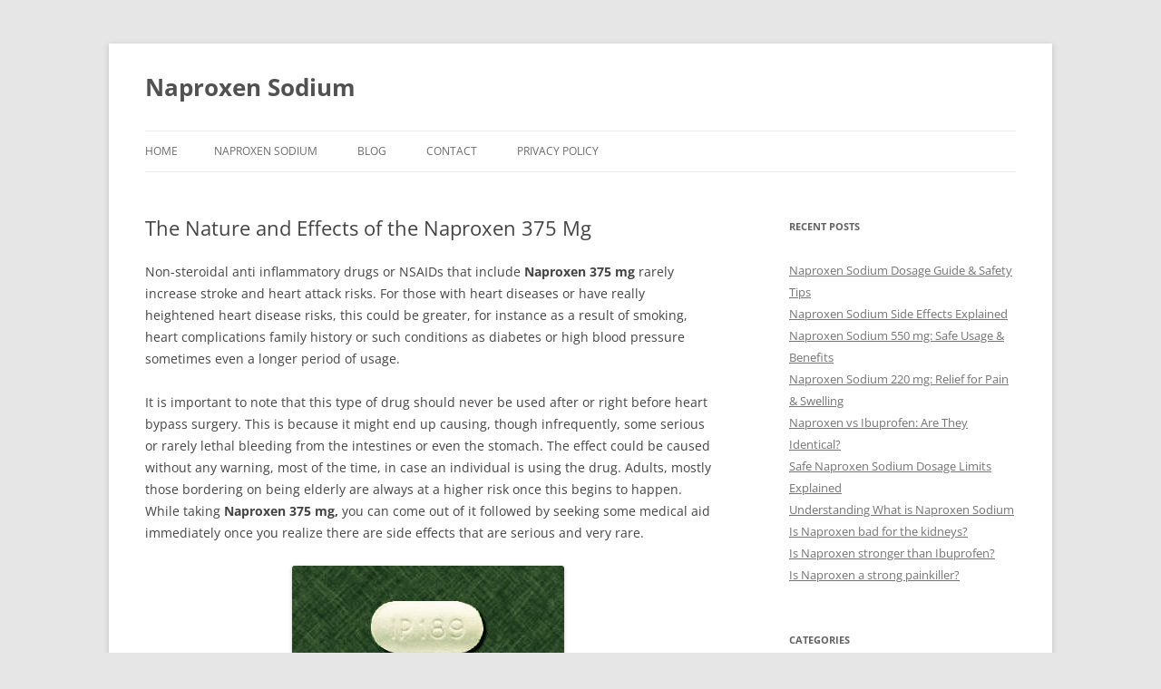

--- FILE ---
content_type: text/html; charset=UTF-8
request_url: http://www.naproxen-sodium.com/the-nature-and-effects-of-the-naproxen-375-mg/
body_size: 11692
content:
<!DOCTYPE html>
<html dir="ltr" lang="en-US" prefix="og: https://ogp.me/ns#">
<head><style>img.lazy{min-height:1px}</style><link href="http://www.naproxen-sodium.com/wp-content/plugins/w3-total-cache/pub/js/lazyload.min.js" as="script">
<meta charset="UTF-8" />
<meta name="viewport" content="width=device-width, initial-scale=1.0" />
<title>The Nature and Effects of the Naproxen 375 Mg | Naproxen Sodium</title>
<link rel="profile" href="https://gmpg.org/xfn/11" />
<link rel="pingback" href="http://www.naproxen-sodium.com/xmlrpc.php">

		<!-- All in One SEO 4.9.1 - aioseo.com -->
	<meta name="robots" content="max-image-preview:large" />
	<meta name="author" content="Naproxen Sodium"/>
	<link rel="canonical" href="http://www.naproxen-sodium.com/the-nature-and-effects-of-the-naproxen-375-mg/" />
	<meta name="generator" content="All in One SEO (AIOSEO) 4.9.1" />
		<meta property="og:locale" content="en_US" />
		<meta property="og:site_name" content="Naproxen Sodium |" />
		<meta property="og:type" content="article" />
		<meta property="og:title" content="The Nature and Effects of the Naproxen 375 Mg | Naproxen Sodium" />
		<meta property="og:url" content="http://www.naproxen-sodium.com/the-nature-and-effects-of-the-naproxen-375-mg/" />
		<meta property="article:published_time" content="2012-09-10T15:45:49+00:00" />
		<meta property="article:modified_time" content="2012-09-02T03:46:55+00:00" />
		<meta name="twitter:card" content="summary" />
		<meta name="twitter:title" content="The Nature and Effects of the Naproxen 375 Mg | Naproxen Sodium" />
		<script type="application/ld+json" class="aioseo-schema">
			{"@context":"https:\/\/schema.org","@graph":[{"@type":"Article","@id":"http:\/\/www.naproxen-sodium.com\/the-nature-and-effects-of-the-naproxen-375-mg\/#article","name":"The Nature and Effects of the Naproxen 375 Mg | Naproxen Sodium","headline":"The Nature and Effects of the Naproxen 375 Mg","author":{"@id":"http:\/\/www.naproxen-sodium.com\/author\/admin\/#author"},"publisher":{"@id":"http:\/\/www.naproxen-sodium.com\/#organization"},"image":{"@type":"ImageObject","url":"http:\/\/www.naproxen-sodium.com\/wp-content\/uploads\/Naproxen-375-mg-1.jpg","@id":"http:\/\/www.naproxen-sodium.com\/the-nature-and-effects-of-the-naproxen-375-mg\/#articleImage","width":300,"height":225,"caption":"Naproxen 375 mg"},"datePublished":"2012-09-10T15:45:49+00:00","dateModified":"2012-09-02T03:46:55+00:00","inLanguage":"en-US","mainEntityOfPage":{"@id":"http:\/\/www.naproxen-sodium.com\/the-nature-and-effects-of-the-naproxen-375-mg\/#webpage"},"isPartOf":{"@id":"http:\/\/www.naproxen-sodium.com\/the-nature-and-effects-of-the-naproxen-375-mg\/#webpage"},"articleSection":"Naproxen, 375 mg, Naproxen, Naproxen 375 mg"},{"@type":"BreadcrumbList","@id":"http:\/\/www.naproxen-sodium.com\/the-nature-and-effects-of-the-naproxen-375-mg\/#breadcrumblist","itemListElement":[{"@type":"ListItem","@id":"http:\/\/www.naproxen-sodium.com#listItem","position":1,"name":"Home","item":"http:\/\/www.naproxen-sodium.com","nextItem":{"@type":"ListItem","@id":"http:\/\/www.naproxen-sodium.com\/category\/naproxen\/#listItem","name":"Naproxen"}},{"@type":"ListItem","@id":"http:\/\/www.naproxen-sodium.com\/category\/naproxen\/#listItem","position":2,"name":"Naproxen","item":"http:\/\/www.naproxen-sodium.com\/category\/naproxen\/","nextItem":{"@type":"ListItem","@id":"http:\/\/www.naproxen-sodium.com\/the-nature-and-effects-of-the-naproxen-375-mg\/#listItem","name":"The Nature and Effects of the Naproxen 375 Mg"},"previousItem":{"@type":"ListItem","@id":"http:\/\/www.naproxen-sodium.com#listItem","name":"Home"}},{"@type":"ListItem","@id":"http:\/\/www.naproxen-sodium.com\/the-nature-and-effects-of-the-naproxen-375-mg\/#listItem","position":3,"name":"The Nature and Effects of the Naproxen 375 Mg","previousItem":{"@type":"ListItem","@id":"http:\/\/www.naproxen-sodium.com\/category\/naproxen\/#listItem","name":"Naproxen"}}]},{"@type":"Organization","@id":"http:\/\/www.naproxen-sodium.com\/#organization","name":"Naproxen Sodium","url":"http:\/\/www.naproxen-sodium.com\/"},{"@type":"Person","@id":"http:\/\/www.naproxen-sodium.com\/author\/admin\/#author","url":"http:\/\/www.naproxen-sodium.com\/author\/admin\/","name":"Naproxen Sodium","image":{"@type":"ImageObject","@id":"http:\/\/www.naproxen-sodium.com\/the-nature-and-effects-of-the-naproxen-375-mg\/#authorImage","url":"https:\/\/secure.gravatar.com\/avatar\/ff316ca781d3683dda2b6e5ff7e6c3b633a9b4f4946efdcd03a1c2678c8a1a50?s=96&d=mm&r=g","width":96,"height":96,"caption":"Naproxen Sodium"}},{"@type":"WebPage","@id":"http:\/\/www.naproxen-sodium.com\/the-nature-and-effects-of-the-naproxen-375-mg\/#webpage","url":"http:\/\/www.naproxen-sodium.com\/the-nature-and-effects-of-the-naproxen-375-mg\/","name":"The Nature and Effects of the Naproxen 375 Mg | Naproxen Sodium","inLanguage":"en-US","isPartOf":{"@id":"http:\/\/www.naproxen-sodium.com\/#website"},"breadcrumb":{"@id":"http:\/\/www.naproxen-sodium.com\/the-nature-and-effects-of-the-naproxen-375-mg\/#breadcrumblist"},"author":{"@id":"http:\/\/www.naproxen-sodium.com\/author\/admin\/#author"},"creator":{"@id":"http:\/\/www.naproxen-sodium.com\/author\/admin\/#author"},"datePublished":"2012-09-10T15:45:49+00:00","dateModified":"2012-09-02T03:46:55+00:00"},{"@type":"WebSite","@id":"http:\/\/www.naproxen-sodium.com\/#website","url":"http:\/\/www.naproxen-sodium.com\/","name":"Naproxen Sodium","inLanguage":"en-US","publisher":{"@id":"http:\/\/www.naproxen-sodium.com\/#organization"}}]}
		</script>
		<!-- All in One SEO -->

<link rel="alternate" type="application/rss+xml" title="Naproxen Sodium &raquo; Feed" href="http://www.naproxen-sodium.com/feed/" />
<link rel="alternate" type="application/rss+xml" title="Naproxen Sodium &raquo; Comments Feed" href="http://www.naproxen-sodium.com/comments/feed/" />
<link rel="alternate" title="oEmbed (JSON)" type="application/json+oembed" href="http://www.naproxen-sodium.com/wp-json/oembed/1.0/embed?url=http%3A%2F%2Fwww.naproxen-sodium.com%2Fthe-nature-and-effects-of-the-naproxen-375-mg%2F" />
<link rel="alternate" title="oEmbed (XML)" type="text/xml+oembed" href="http://www.naproxen-sodium.com/wp-json/oembed/1.0/embed?url=http%3A%2F%2Fwww.naproxen-sodium.com%2Fthe-nature-and-effects-of-the-naproxen-375-mg%2F&#038;format=xml" />
<style id='wp-img-auto-sizes-contain-inline-css' type='text/css'>
img:is([sizes=auto i],[sizes^="auto," i]){contain-intrinsic-size:3000px 1500px}
/*# sourceURL=wp-img-auto-sizes-contain-inline-css */
</style>
<style id='wp-emoji-styles-inline-css' type='text/css'>

	img.wp-smiley, img.emoji {
		display: inline !important;
		border: none !important;
		box-shadow: none !important;
		height: 1em !important;
		width: 1em !important;
		margin: 0 0.07em !important;
		vertical-align: -0.1em !important;
		background: none !important;
		padding: 0 !important;
	}
/*# sourceURL=wp-emoji-styles-inline-css */
</style>
<style id='wp-block-library-inline-css' type='text/css'>
:root{--wp-block-synced-color:#7a00df;--wp-block-synced-color--rgb:122,0,223;--wp-bound-block-color:var(--wp-block-synced-color);--wp-editor-canvas-background:#ddd;--wp-admin-theme-color:#007cba;--wp-admin-theme-color--rgb:0,124,186;--wp-admin-theme-color-darker-10:#006ba1;--wp-admin-theme-color-darker-10--rgb:0,107,160.5;--wp-admin-theme-color-darker-20:#005a87;--wp-admin-theme-color-darker-20--rgb:0,90,135;--wp-admin-border-width-focus:2px}@media (min-resolution:192dpi){:root{--wp-admin-border-width-focus:1.5px}}.wp-element-button{cursor:pointer}:root .has-very-light-gray-background-color{background-color:#eee}:root .has-very-dark-gray-background-color{background-color:#313131}:root .has-very-light-gray-color{color:#eee}:root .has-very-dark-gray-color{color:#313131}:root .has-vivid-green-cyan-to-vivid-cyan-blue-gradient-background{background:linear-gradient(135deg,#00d084,#0693e3)}:root .has-purple-crush-gradient-background{background:linear-gradient(135deg,#34e2e4,#4721fb 50%,#ab1dfe)}:root .has-hazy-dawn-gradient-background{background:linear-gradient(135deg,#faaca8,#dad0ec)}:root .has-subdued-olive-gradient-background{background:linear-gradient(135deg,#fafae1,#67a671)}:root .has-atomic-cream-gradient-background{background:linear-gradient(135deg,#fdd79a,#004a59)}:root .has-nightshade-gradient-background{background:linear-gradient(135deg,#330968,#31cdcf)}:root .has-midnight-gradient-background{background:linear-gradient(135deg,#020381,#2874fc)}:root{--wp--preset--font-size--normal:16px;--wp--preset--font-size--huge:42px}.has-regular-font-size{font-size:1em}.has-larger-font-size{font-size:2.625em}.has-normal-font-size{font-size:var(--wp--preset--font-size--normal)}.has-huge-font-size{font-size:var(--wp--preset--font-size--huge)}.has-text-align-center{text-align:center}.has-text-align-left{text-align:left}.has-text-align-right{text-align:right}.has-fit-text{white-space:nowrap!important}#end-resizable-editor-section{display:none}.aligncenter{clear:both}.items-justified-left{justify-content:flex-start}.items-justified-center{justify-content:center}.items-justified-right{justify-content:flex-end}.items-justified-space-between{justify-content:space-between}.screen-reader-text{border:0;clip-path:inset(50%);height:1px;margin:-1px;overflow:hidden;padding:0;position:absolute;width:1px;word-wrap:normal!important}.screen-reader-text:focus{background-color:#ddd;clip-path:none;color:#444;display:block;font-size:1em;height:auto;left:5px;line-height:normal;padding:15px 23px 14px;text-decoration:none;top:5px;width:auto;z-index:100000}html :where(.has-border-color){border-style:solid}html :where([style*=border-top-color]){border-top-style:solid}html :where([style*=border-right-color]){border-right-style:solid}html :where([style*=border-bottom-color]){border-bottom-style:solid}html :where([style*=border-left-color]){border-left-style:solid}html :where([style*=border-width]){border-style:solid}html :where([style*=border-top-width]){border-top-style:solid}html :where([style*=border-right-width]){border-right-style:solid}html :where([style*=border-bottom-width]){border-bottom-style:solid}html :where([style*=border-left-width]){border-left-style:solid}html :where(img[class*=wp-image-]){height:auto;max-width:100%}:where(figure){margin:0 0 1em}html :where(.is-position-sticky){--wp-admin--admin-bar--position-offset:var(--wp-admin--admin-bar--height,0px)}@media screen and (max-width:600px){html :where(.is-position-sticky){--wp-admin--admin-bar--position-offset:0px}}

/*# sourceURL=wp-block-library-inline-css */
</style><style id='global-styles-inline-css' type='text/css'>
:root{--wp--preset--aspect-ratio--square: 1;--wp--preset--aspect-ratio--4-3: 4/3;--wp--preset--aspect-ratio--3-4: 3/4;--wp--preset--aspect-ratio--3-2: 3/2;--wp--preset--aspect-ratio--2-3: 2/3;--wp--preset--aspect-ratio--16-9: 16/9;--wp--preset--aspect-ratio--9-16: 9/16;--wp--preset--color--black: #000000;--wp--preset--color--cyan-bluish-gray: #abb8c3;--wp--preset--color--white: #fff;--wp--preset--color--pale-pink: #f78da7;--wp--preset--color--vivid-red: #cf2e2e;--wp--preset--color--luminous-vivid-orange: #ff6900;--wp--preset--color--luminous-vivid-amber: #fcb900;--wp--preset--color--light-green-cyan: #7bdcb5;--wp--preset--color--vivid-green-cyan: #00d084;--wp--preset--color--pale-cyan-blue: #8ed1fc;--wp--preset--color--vivid-cyan-blue: #0693e3;--wp--preset--color--vivid-purple: #9b51e0;--wp--preset--color--blue: #21759b;--wp--preset--color--dark-gray: #444;--wp--preset--color--medium-gray: #9f9f9f;--wp--preset--color--light-gray: #e6e6e6;--wp--preset--gradient--vivid-cyan-blue-to-vivid-purple: linear-gradient(135deg,rgb(6,147,227) 0%,rgb(155,81,224) 100%);--wp--preset--gradient--light-green-cyan-to-vivid-green-cyan: linear-gradient(135deg,rgb(122,220,180) 0%,rgb(0,208,130) 100%);--wp--preset--gradient--luminous-vivid-amber-to-luminous-vivid-orange: linear-gradient(135deg,rgb(252,185,0) 0%,rgb(255,105,0) 100%);--wp--preset--gradient--luminous-vivid-orange-to-vivid-red: linear-gradient(135deg,rgb(255,105,0) 0%,rgb(207,46,46) 100%);--wp--preset--gradient--very-light-gray-to-cyan-bluish-gray: linear-gradient(135deg,rgb(238,238,238) 0%,rgb(169,184,195) 100%);--wp--preset--gradient--cool-to-warm-spectrum: linear-gradient(135deg,rgb(74,234,220) 0%,rgb(151,120,209) 20%,rgb(207,42,186) 40%,rgb(238,44,130) 60%,rgb(251,105,98) 80%,rgb(254,248,76) 100%);--wp--preset--gradient--blush-light-purple: linear-gradient(135deg,rgb(255,206,236) 0%,rgb(152,150,240) 100%);--wp--preset--gradient--blush-bordeaux: linear-gradient(135deg,rgb(254,205,165) 0%,rgb(254,45,45) 50%,rgb(107,0,62) 100%);--wp--preset--gradient--luminous-dusk: linear-gradient(135deg,rgb(255,203,112) 0%,rgb(199,81,192) 50%,rgb(65,88,208) 100%);--wp--preset--gradient--pale-ocean: linear-gradient(135deg,rgb(255,245,203) 0%,rgb(182,227,212) 50%,rgb(51,167,181) 100%);--wp--preset--gradient--electric-grass: linear-gradient(135deg,rgb(202,248,128) 0%,rgb(113,206,126) 100%);--wp--preset--gradient--midnight: linear-gradient(135deg,rgb(2,3,129) 0%,rgb(40,116,252) 100%);--wp--preset--font-size--small: 13px;--wp--preset--font-size--medium: 20px;--wp--preset--font-size--large: 36px;--wp--preset--font-size--x-large: 42px;--wp--preset--spacing--20: 0.44rem;--wp--preset--spacing--30: 0.67rem;--wp--preset--spacing--40: 1rem;--wp--preset--spacing--50: 1.5rem;--wp--preset--spacing--60: 2.25rem;--wp--preset--spacing--70: 3.38rem;--wp--preset--spacing--80: 5.06rem;--wp--preset--shadow--natural: 6px 6px 9px rgba(0, 0, 0, 0.2);--wp--preset--shadow--deep: 12px 12px 50px rgba(0, 0, 0, 0.4);--wp--preset--shadow--sharp: 6px 6px 0px rgba(0, 0, 0, 0.2);--wp--preset--shadow--outlined: 6px 6px 0px -3px rgb(255, 255, 255), 6px 6px rgb(0, 0, 0);--wp--preset--shadow--crisp: 6px 6px 0px rgb(0, 0, 0);}:where(.is-layout-flex){gap: 0.5em;}:where(.is-layout-grid){gap: 0.5em;}body .is-layout-flex{display: flex;}.is-layout-flex{flex-wrap: wrap;align-items: center;}.is-layout-flex > :is(*, div){margin: 0;}body .is-layout-grid{display: grid;}.is-layout-grid > :is(*, div){margin: 0;}:where(.wp-block-columns.is-layout-flex){gap: 2em;}:where(.wp-block-columns.is-layout-grid){gap: 2em;}:where(.wp-block-post-template.is-layout-flex){gap: 1.25em;}:where(.wp-block-post-template.is-layout-grid){gap: 1.25em;}.has-black-color{color: var(--wp--preset--color--black) !important;}.has-cyan-bluish-gray-color{color: var(--wp--preset--color--cyan-bluish-gray) !important;}.has-white-color{color: var(--wp--preset--color--white) !important;}.has-pale-pink-color{color: var(--wp--preset--color--pale-pink) !important;}.has-vivid-red-color{color: var(--wp--preset--color--vivid-red) !important;}.has-luminous-vivid-orange-color{color: var(--wp--preset--color--luminous-vivid-orange) !important;}.has-luminous-vivid-amber-color{color: var(--wp--preset--color--luminous-vivid-amber) !important;}.has-light-green-cyan-color{color: var(--wp--preset--color--light-green-cyan) !important;}.has-vivid-green-cyan-color{color: var(--wp--preset--color--vivid-green-cyan) !important;}.has-pale-cyan-blue-color{color: var(--wp--preset--color--pale-cyan-blue) !important;}.has-vivid-cyan-blue-color{color: var(--wp--preset--color--vivid-cyan-blue) !important;}.has-vivid-purple-color{color: var(--wp--preset--color--vivid-purple) !important;}.has-black-background-color{background-color: var(--wp--preset--color--black) !important;}.has-cyan-bluish-gray-background-color{background-color: var(--wp--preset--color--cyan-bluish-gray) !important;}.has-white-background-color{background-color: var(--wp--preset--color--white) !important;}.has-pale-pink-background-color{background-color: var(--wp--preset--color--pale-pink) !important;}.has-vivid-red-background-color{background-color: var(--wp--preset--color--vivid-red) !important;}.has-luminous-vivid-orange-background-color{background-color: var(--wp--preset--color--luminous-vivid-orange) !important;}.has-luminous-vivid-amber-background-color{background-color: var(--wp--preset--color--luminous-vivid-amber) !important;}.has-light-green-cyan-background-color{background-color: var(--wp--preset--color--light-green-cyan) !important;}.has-vivid-green-cyan-background-color{background-color: var(--wp--preset--color--vivid-green-cyan) !important;}.has-pale-cyan-blue-background-color{background-color: var(--wp--preset--color--pale-cyan-blue) !important;}.has-vivid-cyan-blue-background-color{background-color: var(--wp--preset--color--vivid-cyan-blue) !important;}.has-vivid-purple-background-color{background-color: var(--wp--preset--color--vivid-purple) !important;}.has-black-border-color{border-color: var(--wp--preset--color--black) !important;}.has-cyan-bluish-gray-border-color{border-color: var(--wp--preset--color--cyan-bluish-gray) !important;}.has-white-border-color{border-color: var(--wp--preset--color--white) !important;}.has-pale-pink-border-color{border-color: var(--wp--preset--color--pale-pink) !important;}.has-vivid-red-border-color{border-color: var(--wp--preset--color--vivid-red) !important;}.has-luminous-vivid-orange-border-color{border-color: var(--wp--preset--color--luminous-vivid-orange) !important;}.has-luminous-vivid-amber-border-color{border-color: var(--wp--preset--color--luminous-vivid-amber) !important;}.has-light-green-cyan-border-color{border-color: var(--wp--preset--color--light-green-cyan) !important;}.has-vivid-green-cyan-border-color{border-color: var(--wp--preset--color--vivid-green-cyan) !important;}.has-pale-cyan-blue-border-color{border-color: var(--wp--preset--color--pale-cyan-blue) !important;}.has-vivid-cyan-blue-border-color{border-color: var(--wp--preset--color--vivid-cyan-blue) !important;}.has-vivid-purple-border-color{border-color: var(--wp--preset--color--vivid-purple) !important;}.has-vivid-cyan-blue-to-vivid-purple-gradient-background{background: var(--wp--preset--gradient--vivid-cyan-blue-to-vivid-purple) !important;}.has-light-green-cyan-to-vivid-green-cyan-gradient-background{background: var(--wp--preset--gradient--light-green-cyan-to-vivid-green-cyan) !important;}.has-luminous-vivid-amber-to-luminous-vivid-orange-gradient-background{background: var(--wp--preset--gradient--luminous-vivid-amber-to-luminous-vivid-orange) !important;}.has-luminous-vivid-orange-to-vivid-red-gradient-background{background: var(--wp--preset--gradient--luminous-vivid-orange-to-vivid-red) !important;}.has-very-light-gray-to-cyan-bluish-gray-gradient-background{background: var(--wp--preset--gradient--very-light-gray-to-cyan-bluish-gray) !important;}.has-cool-to-warm-spectrum-gradient-background{background: var(--wp--preset--gradient--cool-to-warm-spectrum) !important;}.has-blush-light-purple-gradient-background{background: var(--wp--preset--gradient--blush-light-purple) !important;}.has-blush-bordeaux-gradient-background{background: var(--wp--preset--gradient--blush-bordeaux) !important;}.has-luminous-dusk-gradient-background{background: var(--wp--preset--gradient--luminous-dusk) !important;}.has-pale-ocean-gradient-background{background: var(--wp--preset--gradient--pale-ocean) !important;}.has-electric-grass-gradient-background{background: var(--wp--preset--gradient--electric-grass) !important;}.has-midnight-gradient-background{background: var(--wp--preset--gradient--midnight) !important;}.has-small-font-size{font-size: var(--wp--preset--font-size--small) !important;}.has-medium-font-size{font-size: var(--wp--preset--font-size--medium) !important;}.has-large-font-size{font-size: var(--wp--preset--font-size--large) !important;}.has-x-large-font-size{font-size: var(--wp--preset--font-size--x-large) !important;}
/*# sourceURL=global-styles-inline-css */
</style>

<style id='classic-theme-styles-inline-css' type='text/css'>
/*! This file is auto-generated */
.wp-block-button__link{color:#fff;background-color:#32373c;border-radius:9999px;box-shadow:none;text-decoration:none;padding:calc(.667em + 2px) calc(1.333em + 2px);font-size:1.125em}.wp-block-file__button{background:#32373c;color:#fff;text-decoration:none}
/*# sourceURL=/wp-includes/css/classic-themes.min.css */
</style>
<link rel='stylesheet' id='twentytwelve-fonts-css' href='http://www.naproxen-sodium.com/wp-content/themes/twentytwelve/fonts/font-open-sans.css?ver=20230328' type='text/css' media='all' />
<link rel='stylesheet' id='twentytwelve-style-css' href='http://www.naproxen-sodium.com/wp-content/themes/twentytwelve/style.css?ver=20251202' type='text/css' media='all' />
<link rel='stylesheet' id='twentytwelve-block-style-css' href='http://www.naproxen-sodium.com/wp-content/themes/twentytwelve/css/blocks.css?ver=20251031' type='text/css' media='all' />
<script type="text/javascript" src="http://www.naproxen-sodium.com/wp-includes/js/jquery/jquery.min.js?ver=3.7.1" id="jquery-core-js"></script>
<script type="text/javascript" src="http://www.naproxen-sodium.com/wp-includes/js/jquery/jquery-migrate.min.js?ver=3.4.1" id="jquery-migrate-js"></script>
<script type="text/javascript" src="http://www.naproxen-sodium.com/wp-content/themes/twentytwelve/js/navigation.js?ver=20250303" id="twentytwelve-navigation-js" defer="defer" data-wp-strategy="defer"></script>
<link rel="https://api.w.org/" href="http://www.naproxen-sodium.com/wp-json/" /><link rel="alternate" title="JSON" type="application/json" href="http://www.naproxen-sodium.com/wp-json/wp/v2/posts/114" /><link rel="EditURI" type="application/rsd+xml" title="RSD" href="http://www.naproxen-sodium.com/xmlrpc.php?rsd" />
<meta name="generator" content="WordPress 6.9" />
<link rel='shortlink' href='http://www.naproxen-sodium.com/?p=114' />
</head>

<body class="wp-singular post-template-default single single-post postid-114 single-format-standard wp-embed-responsive wp-theme-twentytwelve custom-font-enabled single-author">
<div id="page" class="hfeed site">
	<a class="screen-reader-text skip-link" href="#content">Skip to content</a>
	<header id="masthead" class="site-header">
		<hgroup>
							<h1 class="site-title"><a href="http://www.naproxen-sodium.com/" rel="home" >Naproxen Sodium</a></h1>
						</hgroup>

		<nav id="site-navigation" class="main-navigation">
			<button class="menu-toggle">Menu</button>
			<div class="nav-menu"><ul>
<li ><a href="http://www.naproxen-sodium.com/">Home</a></li><li class="page_item page-item-8"><a href="http://www.naproxen-sodium.com/naproxen-sodium/">Naproxen Sodium</a></li>
<li class="page_item page-item-6 current_page_parent"><a href="http://www.naproxen-sodium.com/blog/">Blog</a></li>
<li class="page_item page-item-11"><a href="http://www.naproxen-sodium.com/contact/">Contact</a></li>
<li class="page_item page-item-13"><a href="http://www.naproxen-sodium.com/privacy-policy/">Privacy Policy</a></li>
</ul></div>
		</nav><!-- #site-navigation -->

			</header><!-- #masthead -->

	<div id="main" class="wrapper">

	<div id="primary" class="site-content">
		<div id="content" role="main">

			
				
	<article id="post-114" class="post-114 post type-post status-publish format-standard hentry category-naproxen tag-375-mg tag-naproxen tag-naproxen-375-mg">
				<header class="entry-header">
			
						<h1 class="entry-title">The Nature and Effects of the Naproxen 375 Mg</h1>
								</header><!-- .entry-header -->

				<div class="entry-content">
			<p>Non-steroidal anti inflammatory drugs or NSAIDs that include <strong>Naproxen 375 mg</strong> rarely increase stroke and heart attack risks. For those with heart diseases or have really heightened heart disease risks, this could be greater, for instance as a result of smoking, heart complications family history or such conditions as diabetes or high blood pressure sometimes even a longer period of usage.</p>
<p>It is important to note that this type of drug should never be used after or right before heart bypass surgery. This is because it might end up causing, though infrequently, some serious or rarely lethal bleeding from the intestines or even the stomach. The effect could be caused without any warning, most of the time, in case an individual is using the drug. Adults, mostly those bordering on being elderly are always at a higher risk once this begins to happen. While taking <strong>Naproxen 375 mg,</strong> you can come out of it followed by seeking some medical aid immediately once you realize there are side effects that are serious and very rare.</p>
<p><a href="http://www.naproxen-sodium.com/wp-content/uploads/Naproxen-375-mg-1.jpg"><img fetchpriority="high" decoding="async" class="aligncenter size-full wp-image-115 lazy" title="Naproxen 375 mg" src="data:image/svg+xml,%3Csvg%20xmlns='http://www.w3.org/2000/svg'%20viewBox='0%200%20300%20225'%3E%3C/svg%3E" data-src="http://www.naproxen-sodium.com/wp-content/uploads/Naproxen-375-mg-1.jpg" alt="Naproxen 375 mg" width="300" height="225" /></a></p>
<p>Some of the side effects include sudden changes in vision, slurred speech, body weakness on one of the sides, confusion, rare sweating, breath shortness, arm on the left, jaw or chest, vomiting stuff that reminds one of coffee grounds, abdominal and stomach pain as well as tarried black stools. The most important thing to do before you try the medication is talking to a medical doctor or a trained pharmacist on the benefits as well as the risks that follow after the intake of this drug.</p>
<p>Generally, <strong>Naproxen 375 mg</strong> comes in handy in helping one to relieve some really painful situations from a number of conditions, such as menstrual cramps, dental pain, tendonitis, muscle aches and headaches. The same medication helps in the reduction of gout attacks, bursitis, and arthritis leading to stiffness of joints, swelling and pain reduction. This NSAID works through blocking the body from production of some specific natural substances leading to inflammations. In case you are already involved in the treatment of some chronic type of arthritis, you cold enquire from your doctor on some of the treatments that are non-drug or even the use of medications in dealing with the pain.</p>
<p><a href="http://www.naproxen-sodium.com/wp-content/uploads/Naproxen-375-mg-2.jpg"><img decoding="async" class="aligncenter size-full wp-image-116 lazy" title="Naproxen 375 mg" src="data:image/svg+xml,%3Csvg%20xmlns='http://www.w3.org/2000/svg'%20viewBox='0%200%20200%20200'%3E%3C/svg%3E" data-src="http://www.naproxen-sodium.com/wp-content/uploads/Naproxen-375-mg-2.jpg" alt="" width="200" height="200" data-srcset="http://www.naproxen-sodium.com/wp-content/uploads/Naproxen-375-mg-2.jpg 200w, http://www.naproxen-sodium.com/wp-content/uploads/Naproxen-375-mg-2-150x150.jpg 150w" data-sizes="(max-width: 200px) 100vw, 200px" /></a></p>
<p>It is very important to read the guide to the medication that a pharmacist provides prior to beginning the usage of naproxen every time you want to refill. In case of unique question, it is always important to have a pharmacist or doctor you can ask. While taking the medication, you can prevent yourself from stomach upsets by making sure you have taken it with an antacid, milk or food. Also, it is important to remember that the dosage that one takes always depends on the kind of response towards the treatment and medical condition one has. You can reduce risks of bleeding within the stomach as well as other common side effects by taking the medication at the minimum yet effective dose there is for the shortest period of time. Avoid taking more of the drug against what the doctor has advised or directed.</p>
					</div><!-- .entry-content -->
		
		<footer class="entry-meta">
			This entry was posted in <a href="http://www.naproxen-sodium.com/category/naproxen/" rel="category tag">Naproxen</a> and tagged <a href="http://www.naproxen-sodium.com/tag/375-mg/" rel="tag">375 mg</a>, <a href="http://www.naproxen-sodium.com/tag/naproxen/" rel="tag">Naproxen</a>, <a href="http://www.naproxen-sodium.com/tag/naproxen-375-mg/" rel="tag">Naproxen 375 mg</a> on <a href="http://www.naproxen-sodium.com/the-nature-and-effects-of-the-naproxen-375-mg/" title="3:45 pm" rel="bookmark"><time class="entry-date" datetime="2012-09-10T15:45:49+00:00">September 10, 2012</time></a><span class="by-author"> by <span class="author vcard"><a class="url fn n" href="http://www.naproxen-sodium.com/author/admin/" title="View all posts by Naproxen Sodium" rel="author">Naproxen Sodium</a></span></span>.								</footer><!-- .entry-meta -->
	</article><!-- #post -->

				<nav class="nav-single">
					<h3 class="assistive-text">Post navigation</h3>
					<span class="nav-previous"><a href="http://www.naproxen-sodium.com/some-important-facts-on-naproxen-and-asthma/" rel="prev"><span class="meta-nav">&larr;</span> Some Important Facts on Naproxen and Asthma</a></span>
					<span class="nav-next"><a href="http://www.naproxen-sodium.com/understanding-naproxen-nsaid/" rel="next">Understanding Naproxen NSAID <span class="meta-nav">&rarr;</span></a></span>
				</nav><!-- .nav-single -->

				
<div id="comments" class="comments-area">

	
	
	
</div><!-- #comments .comments-area -->

			
		</div><!-- #content -->
	</div><!-- #primary -->


			<div id="secondary" class="widget-area" role="complementary">
			
		<aside id="recent-posts-2" class="widget widget_recent_entries">
		<h3 class="widget-title">Recent Posts</h3>
		<ul>
											<li>
					<a href="http://www.naproxen-sodium.com/naproxen-sodium-dosage-guide-safety-tips/">Naproxen Sodium Dosage Guide &amp; Safety Tips</a>
									</li>
											<li>
					<a href="http://www.naproxen-sodium.com/naproxen-sodium-side-effects-explained/">Naproxen Sodium Side Effects Explained</a>
									</li>
											<li>
					<a href="http://www.naproxen-sodium.com/naproxen-sodium-550-mg-safe-usage-benefits/">Naproxen Sodium 550 mg: Safe Usage &amp; Benefits</a>
									</li>
											<li>
					<a href="http://www.naproxen-sodium.com/naproxen-sodium-220-mg-relief-for-pain-swelling/">Naproxen Sodium 220 mg: Relief for Pain &amp; Swelling</a>
									</li>
											<li>
					<a href="http://www.naproxen-sodium.com/naproxen-vs-ibuprofen-are-they-identical/">Naproxen vs Ibuprofen: Are They Identical?</a>
									</li>
											<li>
					<a href="http://www.naproxen-sodium.com/safe-naproxen-sodium-dosage-limits-explained/">Safe Naproxen Sodium Dosage Limits Explained</a>
									</li>
											<li>
					<a href="http://www.naproxen-sodium.com/understanding-what-is-naproxen-sodium/">Understanding What is Naproxen Sodium</a>
									</li>
											<li>
					<a href="http://www.naproxen-sodium.com/is-naproxen-bad-for-the-kidneys/">Is Naproxen bad for the kidneys?</a>
									</li>
											<li>
					<a href="http://www.naproxen-sodium.com/is-naproxen-stronger-than-ibuprofen/">Is Naproxen stronger than Ibuprofen?</a>
									</li>
											<li>
					<a href="http://www.naproxen-sodium.com/is-naproxen-a-strong-painkiller/">Is Naproxen a strong painkiller?</a>
									</li>
					</ul>

		</aside><aside id="categories-2" class="widget widget_categories"><h3 class="widget-title">Categories</h3>
			<ul>
					<li class="cat-item cat-item-5"><a href="http://www.naproxen-sodium.com/category/dental-pain/">Dental Pain</a>
</li>
	<li class="cat-item cat-item-4"><a href="http://www.naproxen-sodium.com/category/head-ache/">Head Ache</a>
</li>
	<li class="cat-item cat-item-36"><a href="http://www.naproxen-sodium.com/category/naproxen/">Naproxen</a>
</li>
	<li class="cat-item cat-item-3"><a href="http://www.naproxen-sodium.com/category/naproxen-sodium/">Naproxen Sodium</a>
</li>
	<li class="cat-item cat-item-23"><a href="http://www.naproxen-sodium.com/category/naproxen-sodium-220-mg-2/">Naproxen Sodium 220 mg</a>
</li>
	<li class="cat-item cat-item-6"><a href="http://www.naproxen-sodium.com/category/naproxen-sodium-550-mg/">Naproxen Sodium 550 mg</a>
</li>
	<li class="cat-item cat-item-24"><a href="http://www.naproxen-sodium.com/category/naproxen-sodium-dosage/">Naproxen Sodium Dosage</a>
</li>
	<li class="cat-item cat-item-7"><a href="http://www.naproxen-sodium.com/category/naproxen-sodium-side-effects/">Naproxen Sodium Side Effects</a>
</li>
	<li class="cat-item cat-item-1"><a href="http://www.naproxen-sodium.com/category/uncategorized/">Uncategorized</a>
</li>
			</ul>

			</aside><aside id="tag_cloud-2" class="widget widget_tag_cloud"><h3 class="widget-title">Tags</h3><div class="tagcloud"><ul class='wp-tag-cloud' role='list'>
	<li><a href="http://www.naproxen-sodium.com/tag/aleve-naproxen-sodium/" class="tag-cloud-link tag-link-116 tag-link-position-1" style="font-size: 8pt;" aria-label="aleve naproxen sodium (2 items)">aleve naproxen sodium</a></li>
	<li><a href="http://www.naproxen-sodium.com/tag/how-does-naproxen-sodium-work/" class="tag-cloud-link tag-link-65 tag-link-position-2" style="font-size: 11pt;" aria-label="how does naproxen sodium work (3 items)">how does naproxen sodium work</a></li>
	<li><a href="http://www.naproxen-sodium.com/tag/how-many-naproxen-sodium-220-mg/" class="tag-cloud-link tag-link-80 tag-link-position-3" style="font-size: 8pt;" aria-label="how many naproxen sodium 220 mg (2 items)">how many naproxen sodium 220 mg</a></li>
	<li><a href="http://www.naproxen-sodium.com/tag/how-many-naproxen-sodium-can-i-take/" class="tag-cloud-link tag-link-68 tag-link-position-4" style="font-size: 11pt;" aria-label="how many naproxen sodium can i take (3 items)">how many naproxen sodium can i take</a></li>
	<li><a href="http://www.naproxen-sodium.com/tag/how-much-naproxen-sodium-can-i-take/" class="tag-cloud-link tag-link-60 tag-link-position-5" style="font-size: 11pt;" aria-label="how much naproxen sodium can i take (3 items)">how much naproxen sodium can i take</a></li>
	<li><a href="http://www.naproxen-sodium.com/tag/ibuprofen-vs-naproxen-sodium/" class="tag-cloud-link tag-link-113 tag-link-position-6" style="font-size: 8pt;" aria-label="ibuprofen vs naproxen sodium (2 items)">ibuprofen vs naproxen sodium</a></li>
	<li><a href="http://www.naproxen-sodium.com/tag/is-ibuprofen-the-same-as-naproxen-sodium/" class="tag-cloud-link tag-link-63 tag-link-position-7" style="font-size: 11pt;" aria-label="is ibuprofen the same as naproxen sodium (3 items)">is ibuprofen the same as naproxen sodium</a></li>
	<li><a href="http://www.naproxen-sodium.com/tag/is-naproxen-sodium-an-anti-inflammatory/" class="tag-cloud-link tag-link-66 tag-link-position-8" style="font-size: 11pt;" aria-label="is naproxen sodium an anti inflammatory (3 items)">is naproxen sodium an anti inflammatory</a></li>
	<li><a href="http://www.naproxen-sodium.com/tag/is-naproxen-sodium-anti-inflammatory/" class="tag-cloud-link tag-link-67 tag-link-position-9" style="font-size: 11pt;" aria-label="is naproxen sodium anti inflammatory (3 items)">is naproxen sodium anti inflammatory</a></li>
	<li><a href="http://www.naproxen-sodium.com/tag/is-naproxen-sodium-ibuprofen/" class="tag-cloud-link tag-link-69 tag-link-position-10" style="font-size: 11pt;" aria-label="is naproxen sodium ibuprofen (3 items)">is naproxen sodium ibuprofen</a></li>
	<li><a href="http://www.naproxen-sodium.com/tag/is-naproxen-sodium-the-same-as-ibuprofen/" class="tag-cloud-link tag-link-61 tag-link-position-11" style="font-size: 11pt;" aria-label="is naproxen sodium the same as ibuprofen (3 items)">is naproxen sodium the same as ibuprofen</a></li>
	<li><a href="http://www.naproxen-sodium.com/tag/naproxen/" class="tag-cloud-link tag-link-58 tag-link-position-12" style="font-size: 13.5pt;" aria-label="Naproxen (4 items)">Naproxen</a></li>
	<li><a href="http://www.naproxen-sodium.com/tag/naproxen-dosage/" class="tag-cloud-link tag-link-11 tag-link-position-13" style="font-size: 8pt;" aria-label="naproxen dosage (2 items)">naproxen dosage</a></li>
	<li><a href="http://www.naproxen-sodium.com/tag/naproxen-for-headaches/" class="tag-cloud-link tag-link-45 tag-link-position-14" style="font-size: 8pt;" aria-label="Naproxen for headaches (2 items)">Naproxen for headaches</a></li>
	<li><a href="http://www.naproxen-sodium.com/tag/naproxen-heart-risk/" class="tag-cloud-link tag-link-39 tag-link-position-15" style="font-size: 8pt;" aria-label="Naproxen heart risk (2 items)">Naproxen heart risk</a></li>
	<li><a href="http://www.naproxen-sodium.com/tag/naproxen-sodium/" class="tag-cloud-link tag-link-54 tag-link-position-16" style="font-size: 22pt;" aria-label="Naproxen Sodium (10 items)">Naproxen Sodium</a></li>
	<li><a href="http://www.naproxen-sodium.com/tag/naproxen-sodium-220-mg/" class="tag-cloud-link tag-link-9 tag-link-position-17" style="font-size: 17.25pt;" aria-label="naproxen sodium 220 mg (6 items)">naproxen sodium 220 mg</a></li>
	<li><a href="http://www.naproxen-sodium.com/tag/naproxen-sodium-220-mg-dosage/" class="tag-cloud-link tag-link-27 tag-link-position-18" style="font-size: 15.5pt;" aria-label="naproxen sodium 220 mg dosage (5 items)">naproxen sodium 220 mg dosage</a></li>
	<li><a href="http://www.naproxen-sodium.com/tag/naproxen-sodium-220-mg-how-many-can-i-take/" class="tag-cloud-link tag-link-129 tag-link-position-19" style="font-size: 11pt;" aria-label="naproxen sodium 220 mg how many can i take (3 items)">naproxen sodium 220 mg how many can i take</a></li>
	<li><a href="http://www.naproxen-sodium.com/tag/naproxen-sodium-220-mg-side-effects/" class="tag-cloud-link tag-link-25 tag-link-position-20" style="font-size: 11pt;" aria-label="naproxen sodium 220 mg side effects (3 items)">naproxen sodium 220 mg side effects</a></li>
	<li><a href="http://www.naproxen-sodium.com/tag/naproxen-sodium-550/" class="tag-cloud-link tag-link-33 tag-link-position-21" style="font-size: 11pt;" aria-label="naproxen sodium 550 (3 items)">naproxen sodium 550</a></li>
	<li><a href="http://www.naproxen-sodium.com/tag/naproxen-sodium-550-mg/" class="tag-cloud-link tag-link-55 tag-link-position-22" style="font-size: 18.5pt;" aria-label="Naproxen Sodium 550 mg (7 items)">Naproxen Sodium 550 mg</a></li>
	<li><a href="http://www.naproxen-sodium.com/tag/naproxen-sodium-550-mg-side-effects/" class="tag-cloud-link tag-link-31 tag-link-position-23" style="font-size: 11pt;" aria-label="naproxen sodium 550 mg side effects (3 items)">naproxen sodium 550 mg side effects</a></li>
	<li><a href="http://www.naproxen-sodium.com/tag/naproxen-sodium-550-mg-uses/" class="tag-cloud-link tag-link-35 tag-link-position-24" style="font-size: 8pt;" aria-label="naproxen sodium 550 mg uses (2 items)">naproxen sodium 550 mg uses</a></li>
	<li><a href="http://www.naproxen-sodium.com/tag/naproxen-sodium-brand-name/" class="tag-cloud-link tag-link-109 tag-link-position-25" style="font-size: 8pt;" aria-label="naproxen sodium brand name (2 items)">naproxen sodium brand name</a></li>
	<li><a href="http://www.naproxen-sodium.com/tag/naproxen-sodium-dosage/" class="tag-cloud-link tag-link-57 tag-link-position-26" style="font-size: 13.5pt;" aria-label="Naproxen Sodium Dosage (4 items)">Naproxen Sodium Dosage</a></li>
	<li><a href="http://www.naproxen-sodium.com/tag/naproxen-sodium-dosage-calculator/" class="tag-cloud-link tag-link-132 tag-link-position-27" style="font-size: 11pt;" aria-label="naproxen sodium dosage calculator (3 items)">naproxen sodium dosage calculator</a></li>
	<li><a href="http://www.naproxen-sodium.com/tag/naproxen-sodium-maximum-dosage/" class="tag-cloud-link tag-link-26 tag-link-position-28" style="font-size: 8pt;" aria-label="naproxen sodium maximum dosage (2 items)">naproxen sodium maximum dosage</a></li>
	<li><a href="http://www.naproxen-sodium.com/tag/naproxen-sodium-para-que-sirve/" class="tag-cloud-link tag-link-115 tag-link-position-29" style="font-size: 8pt;" aria-label="naproxen sodium para que sirve (2 items)">naproxen sodium para que sirve</a></li>
	<li><a href="http://www.naproxen-sodium.com/tag/naproxen-sodium-side-effects/" class="tag-cloud-link tag-link-56 tag-link-position-30" style="font-size: 15.5pt;" aria-label="Naproxen Sodium Side Effects (5 items)">Naproxen Sodium Side Effects</a></li>
	<li><a href="http://www.naproxen-sodium.com/tag/naproxen-sodium-vs-ibuprofen/" class="tag-cloud-link tag-link-107 tag-link-position-31" style="font-size: 8pt;" aria-label="naproxen sodium vs ibuprofen (2 items)">naproxen sodium vs ibuprofen</a></li>
	<li><a href="http://www.naproxen-sodium.com/tag/naproxen-vs-naproxen-sodium/" class="tag-cloud-link tag-link-112 tag-link-position-32" style="font-size: 8pt;" aria-label="naproxen vs naproxen sodium (2 items)">naproxen vs naproxen sodium</a></li>
	<li><a href="http://www.naproxen-sodium.com/tag/naproxen-with-sodium/" class="tag-cloud-link tag-link-108 tag-link-position-33" style="font-size: 8pt;" aria-label="naproxen with sodium (2 items)">naproxen with sodium</a></li>
	<li><a href="http://www.naproxen-sodium.com/tag/para-q-sirve-naproxen-sodium-220-mg/" class="tag-cloud-link tag-link-71 tag-link-position-34" style="font-size: 8pt;" aria-label="para q sirve naproxen sodium 220 mg (2 items)">para q sirve naproxen sodium 220 mg</a></li>
	<li><a href="http://www.naproxen-sodium.com/tag/para-que-sirve-naproxen-sodium-220-mg/" class="tag-cloud-link tag-link-73 tag-link-position-35" style="font-size: 8pt;" aria-label="para que sirve naproxen sodium 220 mg (2 items)">para que sirve naproxen sodium 220 mg</a></li>
	<li><a href="http://www.naproxen-sodium.com/tag/side-effects/" class="tag-cloud-link tag-link-12 tag-link-position-36" style="font-size: 8pt;" aria-label="side effects (2 items)">side effects</a></li>
	<li><a href="http://www.naproxen-sodium.com/tag/side-effects-from-naproxen-sodium/" class="tag-cloud-link tag-link-110 tag-link-position-37" style="font-size: 11pt;" aria-label="side effects from naproxen sodium (3 items)">side effects from naproxen sodium</a></li>
	<li><a href="http://www.naproxen-sodium.com/tag/side-effects-naproxen-sodium/" class="tag-cloud-link tag-link-111 tag-link-position-38" style="font-size: 11pt;" aria-label="side effects naproxen sodium (3 items)">side effects naproxen sodium</a></li>
	<li><a href="http://www.naproxen-sodium.com/tag/side-effects-of-naproxen-sodium/" class="tag-cloud-link tag-link-30 tag-link-position-39" style="font-size: 15.5pt;" aria-label="side effects of naproxen sodium (5 items)">side effects of naproxen sodium</a></li>
	<li><a href="http://www.naproxen-sodium.com/tag/sodium-naproxen/" class="tag-cloud-link tag-link-8 tag-link-position-40" style="font-size: 17.25pt;" aria-label="sodium naproxen (6 items)">sodium naproxen</a></li>
	<li><a href="http://www.naproxen-sodium.com/tag/sodium-naproxen-side-effects/" class="tag-cloud-link tag-link-114 tag-link-position-41" style="font-size: 11pt;" aria-label="sodium naproxen side effects (3 items)">sodium naproxen side effects</a></li>
	<li><a href="http://www.naproxen-sodium.com/tag/what-does-naproxen-sodium-do/" class="tag-cloud-link tag-link-64 tag-link-position-42" style="font-size: 11pt;" aria-label="what does naproxen sodium do (3 items)">what does naproxen sodium do</a></li>
	<li><a href="http://www.naproxen-sodium.com/tag/what-is-naproxen-500mg/" class="tag-cloud-link tag-link-38 tag-link-position-43" style="font-size: 8pt;" aria-label="what is naproxen 500mg (2 items)">what is naproxen 500mg</a></li>
	<li><a href="http://www.naproxen-sodium.com/tag/what-is-naproxen-sodium/" class="tag-cloud-link tag-link-59 tag-link-position-44" style="font-size: 11pt;" aria-label="what is naproxen sodium (3 items)">what is naproxen sodium</a></li>
	<li><a href="http://www.naproxen-sodium.com/tag/what-is-naproxen-sodium-used-for/" class="tag-cloud-link tag-link-62 tag-link-position-45" style="font-size: 11pt;" aria-label="what is naproxen sodium used for (3 items)">what is naproxen sodium used for</a></li>
</ul>
</div>
</aside><aside id="linkcat-2" class="widget widget_links"><h3 class="widget-title">Blogroll</h3>
	<ul class='xoxo blogroll'>
<li><a href="https://en.wikipedia.org/wiki/Naproxen" title="Naproxen ">Naproxen</a></li>

	</ul>
</aside>
		</div><!-- #secondary -->
		</div><!-- #main .wrapper -->
	<footer id="colophon" role="contentinfo">
		<div class="site-info">
									<a href="https://wordpress.org/" class="imprint" title="Semantic Personal Publishing Platform">
				Proudly powered by WordPress			</a>
		</div><!-- .site-info -->
	</footer><!-- #colophon -->
</div><!-- #page -->

<script type="speculationrules">
{"prefetch":[{"source":"document","where":{"and":[{"href_matches":"/*"},{"not":{"href_matches":["/wp-*.php","/wp-admin/*","/wp-content/uploads/*","/wp-content/*","/wp-content/plugins/*","/wp-content/themes/twentytwelve/*","/*\\?(.+)"]}},{"not":{"selector_matches":"a[rel~=\"nofollow\"]"}},{"not":{"selector_matches":".no-prefetch, .no-prefetch a"}}]},"eagerness":"conservative"}]}
</script>
<script type="module"  src="http://www.naproxen-sodium.com/wp-content/plugins/all-in-one-seo-pack/dist/Lite/assets/table-of-contents.95d0dfce.js?ver=4.9.1" id="aioseo/js/src/vue/standalone/blocks/table-of-contents/frontend.js-js"></script>
<script id="wp-emoji-settings" type="application/json">
{"baseUrl":"https://s.w.org/images/core/emoji/17.0.2/72x72/","ext":".png","svgUrl":"https://s.w.org/images/core/emoji/17.0.2/svg/","svgExt":".svg","source":{"concatemoji":"http://www.naproxen-sodium.com/wp-includes/js/wp-emoji-release.min.js?ver=6.9"}}
</script>
<script type="module">
/* <![CDATA[ */
/*! This file is auto-generated */
const a=JSON.parse(document.getElementById("wp-emoji-settings").textContent),o=(window._wpemojiSettings=a,"wpEmojiSettingsSupports"),s=["flag","emoji"];function i(e){try{var t={supportTests:e,timestamp:(new Date).valueOf()};sessionStorage.setItem(o,JSON.stringify(t))}catch(e){}}function c(e,t,n){e.clearRect(0,0,e.canvas.width,e.canvas.height),e.fillText(t,0,0);t=new Uint32Array(e.getImageData(0,0,e.canvas.width,e.canvas.height).data);e.clearRect(0,0,e.canvas.width,e.canvas.height),e.fillText(n,0,0);const a=new Uint32Array(e.getImageData(0,0,e.canvas.width,e.canvas.height).data);return t.every((e,t)=>e===a[t])}function p(e,t){e.clearRect(0,0,e.canvas.width,e.canvas.height),e.fillText(t,0,0);var n=e.getImageData(16,16,1,1);for(let e=0;e<n.data.length;e++)if(0!==n.data[e])return!1;return!0}function u(e,t,n,a){switch(t){case"flag":return n(e,"\ud83c\udff3\ufe0f\u200d\u26a7\ufe0f","\ud83c\udff3\ufe0f\u200b\u26a7\ufe0f")?!1:!n(e,"\ud83c\udde8\ud83c\uddf6","\ud83c\udde8\u200b\ud83c\uddf6")&&!n(e,"\ud83c\udff4\udb40\udc67\udb40\udc62\udb40\udc65\udb40\udc6e\udb40\udc67\udb40\udc7f","\ud83c\udff4\u200b\udb40\udc67\u200b\udb40\udc62\u200b\udb40\udc65\u200b\udb40\udc6e\u200b\udb40\udc67\u200b\udb40\udc7f");case"emoji":return!a(e,"\ud83e\u1fac8")}return!1}function f(e,t,n,a){let r;const o=(r="undefined"!=typeof WorkerGlobalScope&&self instanceof WorkerGlobalScope?new OffscreenCanvas(300,150):document.createElement("canvas")).getContext("2d",{willReadFrequently:!0}),s=(o.textBaseline="top",o.font="600 32px Arial",{});return e.forEach(e=>{s[e]=t(o,e,n,a)}),s}function r(e){var t=document.createElement("script");t.src=e,t.defer=!0,document.head.appendChild(t)}a.supports={everything:!0,everythingExceptFlag:!0},new Promise(t=>{let n=function(){try{var e=JSON.parse(sessionStorage.getItem(o));if("object"==typeof e&&"number"==typeof e.timestamp&&(new Date).valueOf()<e.timestamp+604800&&"object"==typeof e.supportTests)return e.supportTests}catch(e){}return null}();if(!n){if("undefined"!=typeof Worker&&"undefined"!=typeof OffscreenCanvas&&"undefined"!=typeof URL&&URL.createObjectURL&&"undefined"!=typeof Blob)try{var e="postMessage("+f.toString()+"("+[JSON.stringify(s),u.toString(),c.toString(),p.toString()].join(",")+"));",a=new Blob([e],{type:"text/javascript"});const r=new Worker(URL.createObjectURL(a),{name:"wpTestEmojiSupports"});return void(r.onmessage=e=>{i(n=e.data),r.terminate(),t(n)})}catch(e){}i(n=f(s,u,c,p))}t(n)}).then(e=>{for(const n in e)a.supports[n]=e[n],a.supports.everything=a.supports.everything&&a.supports[n],"flag"!==n&&(a.supports.everythingExceptFlag=a.supports.everythingExceptFlag&&a.supports[n]);var t;a.supports.everythingExceptFlag=a.supports.everythingExceptFlag&&!a.supports.flag,a.supports.everything||((t=a.source||{}).concatemoji?r(t.concatemoji):t.wpemoji&&t.twemoji&&(r(t.twemoji),r(t.wpemoji)))});
//# sourceURL=http://www.naproxen-sodium.com/wp-includes/js/wp-emoji-loader.min.js
/* ]]> */
</script>
<script>window.w3tc_lazyload=1,window.lazyLoadOptions={elements_selector:".lazy",callback_loaded:function(t){var e;try{e=new CustomEvent("w3tc_lazyload_loaded",{detail:{e:t}})}catch(a){(e=document.createEvent("CustomEvent")).initCustomEvent("w3tc_lazyload_loaded",!1,!1,{e:t})}window.dispatchEvent(e)}}</script><script async src="http://www.naproxen-sodium.com/wp-content/plugins/w3-total-cache/pub/js/lazyload.min.js"></script><script defer src="https://static.cloudflareinsights.com/beacon.min.js/vcd15cbe7772f49c399c6a5babf22c1241717689176015" integrity="sha512-ZpsOmlRQV6y907TI0dKBHq9Md29nnaEIPlkf84rnaERnq6zvWvPUqr2ft8M1aS28oN72PdrCzSjY4U6VaAw1EQ==" data-cf-beacon='{"version":"2024.11.0","token":"6262fcc11f484c8b80258a711e162170","r":1,"server_timing":{"name":{"cfCacheStatus":true,"cfEdge":true,"cfExtPri":true,"cfL4":true,"cfOrigin":true,"cfSpeedBrain":true},"location_startswith":null}}' crossorigin="anonymous"></script>
</body>
</html>

<!--
Performance optimized by W3 Total Cache. Learn more: https://www.boldgrid.com/w3-total-cache/?utm_source=w3tc&utm_medium=footer_comment&utm_campaign=free_plugin

Page Caching using Disk 
Lazy Loading
Database Caching 3/64 queries in 0.020 seconds using Disk

Served from: www.naproxen-sodium.com @ 2026-01-23 01:54:17 by W3 Total Cache
-->